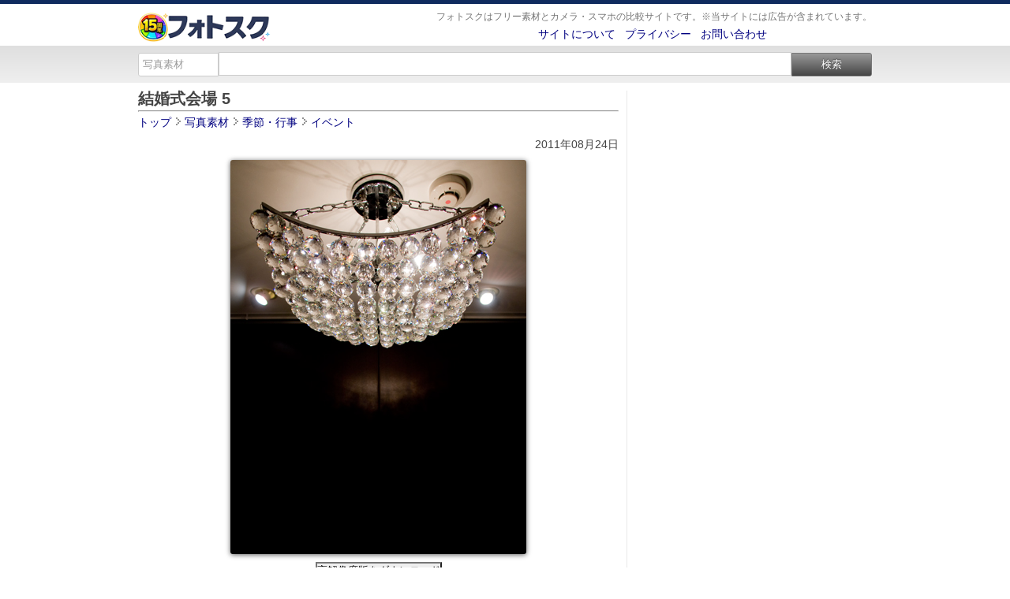

--- FILE ---
content_type: text/html; charset=UTF-8
request_url: https://photosku.com/photo/2132/
body_size: 7167
content:
<!DOCTYPE html PUBLIC "-//W3C//DTD XHTML 1.0 Transitional//EN" "http://www.w3.org/TR/xhtml1/DTD/xhtml1-transitional.dtd">
<html xmlns="http://www.w3.org/1999/xhtml">
<head>
<meta http-equiv="Content-Type" content="text/html; charset=utf-8" />
<meta http-equiv="Content-Style-Type" content="text/css">
<meta http-equiv="Content-Script-Type" content="text/javascript">
<title>結婚式会場 5 - フォトスク：無料のフリー高画質写真素材画像</title>
<meta name="description" content="【結婚式会場 5】の高画質写真素材をフォトスクなら無料でダウンロード出来ます。個人・商用利用を問わず、加工しての使用も自由自在です。">
<meta name="keywords" content="フォトスク,結婚式会場 5,季節・行事,イベント,オリンパスカメラ,OLYMPUS PEN Lite E-PL1,超高画質,写真,画像素材,無料,フリー">
<meta name="robots" content="index,follow">

<meta property="og:title" content="結婚式会場 5 - フォトスク：無料のフリー高画質写真素材画像">
<meta property="og:description" content="【結婚式会場 5】の高画質写真素材をフォトスクなら無料でダウンロード出来ます。個人・商用利用を問わず、加工しての使用も自由自在です。">
<meta property="og:type" content="article">
<meta property="og:url" content="https://photosku.com/photo/2132/">
<meta property="og:image" content="https://photosku.com/photo/images/t/p02/02132.jpg">
<meta property="og:site_name" content="フォトスク">
<meta name="viewport" content="width=device-width" />

<link rel="canonical" href="https://photosku.com/photo/2132/">
<link rel="Shortcut icon" href="https://photosku.com/favicon.ico">
<link rel="stylesheet" href="https://photosku.com/css/page-style.css" type="text/css" media="all">
<link rel="stylesheet" href="https://photosku.com/css/style_2r.css" type="text/css" media="all">
<link rel="stylesheet" href="https://photosku.com/css/sp.css" type="text/css" media="only screen and (max-width: 640px)">
<link rel="alternate" type="application/rss+xml" title="フォトスク 写真素材" href="https://photosku.com/index.xml" />

<!-- Global site tag (gtag.js) - Google Analytics -->
<script async src="https://www.googletagmanager.com/gtag/js?id=UA-16191170-3"></script>
<script>
  window.dataLayer = window.dataLayer || [];
  function gtag(){dataLayer.push(arguments);}
  gtag('js', new Date());

  gtag('config', 'UA-16191170-3');
</script>

</head>
<body>
<div id="wrapper">

<div id="header-i">
<div id="header-i-in">
</div><!--header-i-in/end-->
</div><!--header-i/end-->

<div id="header">
<div id="header-in">
	<div class="header-left">
		<div id="logo-i"><a href="https://photosku.com/" title="フォトスク"><img src="https://photosku.com/img/001.png" alt="フォトスク" class="logo" /></a></div>
	</div><!--header-left/end-->

	<div class="header-right">
		<div class="sp-m"></div>
		<div class="sub1">
			<div class="site-description">フォトスクはフリー素材とカメラ・スマホの比較サイトです。※当サイトには広告が含まれています。</div>
		</div><!--sub1/end-->

		<div class="sub2">
			<a href="https://photosku.com/archives/5/">サイトについて</a>&nbsp;&nbsp;
			<a href="https://photosku.com/archives/9/">プライバシー</a>&nbsp;&nbsp;
			<a href="https://photosku.com/archives/1/">お問い合わせ</a>
			<div class="sp-m"></div>

			
		</div><!--sub2/end-->
	</div><!--header-right/end-->
</div><!--header-in/end-->
</div><!--header/end-->

<div id="search-p">
<div id="search-p-in">
	<form method="get" class="form-s" action="https://photosku.com/search/">
		<select name="t" class="search-form-s">
			<option value="photo" selected>写真素材</option>
			<option value="archives" >記事</option>
		</select>

		<input name="s" value="" type="text" class="search-form" />
		<input type="submit" value="検索" class="search-form-w" >
	</form>
</div><!--search-p-in/end-->
</div><!--search-p/end-->

<div class="sp-m"></div>
<div id="container_b">
	<div id="container">
		<div id="contents">

			<h1 class="entry-title">結婚式会場 5</h1>
			<hr>

			<div id="path" itemscope itemtype="https://schema.org/BreadcrumbList">
				<div itemprop="itemListElement" itemscope itemtype="https://schema.org/ListItem" style="display: inline-block; _display: inline;">
					<a itemprop="item" href="https://photosku.com/" itemprop="url">
					<span itemprop="name">トップ</span>
					</a> <meta itemprop="position" content="1" /> <img src="https://photosku.com/img/007.png" />
				</div>
				<div itemprop="itemListElement" itemscope itemtype="https://schema.org/ListItem" style="display: inline-block; _display: inline;">
					<a itemprop="item" href="https://photosku.com/search/?t=photo" itemprop="url">
					<span itemprop="name">写真素材</span>
					</a> <meta itemprop="position" content="2" /> <img src="https://photosku.com/img/007.png" />
				</div>
				<div itemprop="itemListElement" itemscope itemtype="https://schema.org/ListItem" style="display: inline-block; _display: inline;">
					<a itemprop="item" href="https://photosku.com/photo/category/季節・行事/" itemprop="url">
					<span itemprop="name">季節・行事</span>
					</a> <meta itemprop="position" content="3" /> <img src="https://photosku.com/img/007.png" />
				</div>
				<div itemprop="itemListElement" itemscope itemtype="https://schema.org/ListItem" style="display: inline-block; _display: inline;">
					<a itemprop="item" href="https://photosku.com/photo/category/季節・行事/イベント/" itemprop="url">
					<span itemprop="name">イベント</span>
					</a> <meta itemprop="position" content="4" />
				</div>
			</div>

			<div class="entry-date">2011年08月24日</div>

			<div class="photo_main">
				<img src="https://photosku.com/photo/images/s/p02/02132.jpg" alt="結婚式会場 5の高画質画像"/>
				<br/>
				<input type="button" value="高解像度版をダウンロード" onClick="location.href='https://photosku.com/photo/images/b/p02/02132.jpg'">
			
				<div style="margin: 2px 0;">
					画像を右クリック「名前を付けて画像を保存」でダウンロード				</div>

				※必ず「<a href="https://photosku.com/archives/2/">ご利用ガイド</a>」をお読みください。
			</div><!--photo_main -->

			<div class="adsense-r">
					<script async src="//pagead2.googlesyndication.com/pagead/js/adsbygoogle.js"></script>
					<ins class="adsbygoogle"
							style="display:block; text-align:center;"
							data-ad-layout="in-article"
							data-ad-format="fluid"
							data-ad-client="ca-pub-4152705939472196"
							data-ad-slot="5052229903"></ins>
					<script>
							(adsbygoogle = window.adsbygoogle || []).push({});
					</script>
				</div>

				<table class="tableds">
					<tr>
						<th width="18%" style="text-align: left; padding-left: 5px;">■タグ</th>
						<td style="text-align: left; padding-left: 5px;">
							<h3>
								<a href="https://photosku.com/search/?t=photo&s=結婚式会場" rel="nofollow" title="結婚式会場" />結婚式会場</a> <a href="https://photosku.com/search/?t=photo&s=シャンデリア" rel="nofollow" title="シャンデリア" />シャンデリア</a> <a href="https://photosku.com/search/?t=photo&s=wedding" rel="nofollow" title="wedding" />wedding</a> <a href="https://photosku.com/search/?t=photo&s=ceremony" rel="nofollow" title="ceremony" />ceremony</a> 							</h3>
						</td>
					</tr>
					<tr>
						<th style="text-align: left; padding-left: 5px;">■撮影機材</th>
						<td style="text-align: left; padding-left: 5px;"><h3>
							<a href="https://photosku.com/photo/category/オリンパスカメラ/" title="オリンパスカメラ">オリンパスカメラ</a>&nbsp;
							<a href="https://photosku.com/photo/category/オリンパスカメラ/OLYMPUS PEN Lite E-PL1/" title="OLYMPUS PEN Lite E-PL1">OLYMPUS PEN Lite E-PL1</a>&nbsp;
							<a href="https://photosku.com/photo/category/オリンパスレンズ/" title="オリンパスレンズ">オリンパスレンズ</a>&nbsp;
							<a href="https://photosku.com/photo/category/オリンパスレンズ/M.ZUIKO DIGITAL ED 12mm F2.0/" title="M.ZUIKO DIGITAL ED 12mm F2.0">M.ZUIKO DIGITAL ED 12mm F2.0</a>
						</h3></td>
					</tr>
					
					<tr>
						<th style="text-align: left; padding-left: 5px;">■機材詳細</th>
						<td style="text-align: left; padding-left: 5px;"><a href="https://photosku.com/item/ds01140071/"><div class="thumbnailText">OLYMPUS PEN Lite E-PL1</div></a><a href="https://photosku.com/item/le00140014/"><div class="thumbnailText">M.ZUIKO DIGITAL ED 12mm F2.0</div></a>
						</td>
					</tr>					<tr>
						<th style="text-align: left; padding-left: 5px;">■コメント</th>
						<td style="text-align: left; padding-left: 5px;"><h3></h3></td>
					</tr>
					<tr>
						<th style="text-align: left; padding-left: 5px;">■撮影者</th>
						<td style="text-align: left; padding-left: 5px;"><h3><a href="https://photosku.com/photo/category/撮影者/kou/">kou</a>さん</h3></td>
					</tr>
				</table>

				
				<div class="relatedPu">
					<script async src="//pagead2.googlesyndication.com/pagead/js/adsbygoogle.js"></script>
					<ins class="adsbygoogle"
						style="display:block"
						data-ad-format="autorelaxed"
						data-ad-client="ca-pub-4152705939472196"
						data-ad-slot="4861545692"></ins>
					<script>
						(adsbygoogle = window.adsbygoogle || []).push({});
					</script>
				</div>

				<style type="text/css">
.ap-block {
 width: 32%;
}
</style>

<div class="hdg-c"> ウェブサービス(API)から取得した人気カメラ・スマホ</div>

<div class="ap-block-ar">
	<div id="detail_tab_s">
		<div class="tab_contents style1" id="detail_tab_s_01">
						<div class="ap-clear"></div>
			<a href="https://www.amazon.co.jp/" target="_blank">Amazon.co.jp</a>
		</div>
		
		<div id="detail_tab_s_02" class="tab_contents">
			
		<div class="ap-block"><div class="ap-rank"><span class="rank_count"><img src="https://photosku.com/img/rank1.png" style="height: 15px;" />1
				</span>位
			</div>

			<div class="ap-img">
				<a href="https://hb.afl.rakuten.co.jp/hgc/g00rd003.ijst7775.g00rd003.ijst8a59/?pc=https%3A%2F%2Fitem.rakuten.co.jp%2Fe-cutestyle%2Fp000000763930%2F&rafcid=wsc_i_ra_1034868899283176384" target="_blank" title="★Nikon / ニコン Z fc 16-50 VR レンズキット [シルバー]【デジタル一眼カメラ】【送料無料】"><img src="https://thumbnail.image.rakuten.co.jp/@0_mall/e-cutestyle/cabinet/img032/p000000763930_1.jpg?_ex=128x128" /></a>
			</div>

			<div class="price_list">￥133,260</div>

			<div class="inb-item-text-a">
				<a href="https://hb.afl.rakuten.co.jp/hgc/g00rd003.ijst7775.g00rd003.ijst8a59/?pc=https%3A%2F%2Fitem.rakuten.co.jp%2Fe-cutestyle%2Fp000000763930%2F&rafcid=wsc_i_ra_1034868899283176384" target="_blank" title="★Nikon / ニコン Z fc 16-50 VR レンズキット [シルバー]【デジタル一眼カメラ】【送料無料】">★Nikon / ニコン Z fc 16-50 VR レンズキット [シ...</a>

			</div>

		</div>
		<div class="ap-block"><div class="ap-rank"><span class="rank_count"><img src="https://photosku.com/img/rank2.png" style="height: 15px;" />2
				</span>位
			</div>

			<div class="ap-img">
				<a href="https://hb.afl.rakuten.co.jp/hgc/g00pii83.ijst7482.g00pii83.ijst8132/?pc=https%3A%2F%2Fitem.rakuten.co.jp%2Fakindo%2Fd7500lk18-140%2F&rafcid=wsc_i_ra_1034868899283176384" target="_blank" title="ニコン デジタル一眼 D7500 18-140 VR レンズキット D7500LK18-140 【送料無料】【KK9N0D18P】"><img src="https://thumbnail.image.rakuten.co.jp/@0_mall/akindo/cabinet/l21/d7500lk18-140.jpg?_ex=128x128" /></a>
			</div>

			<div class="price_list">￥135,800</div>

			<div class="inb-item-text-a">
				<a href="https://hb.afl.rakuten.co.jp/hgc/g00pii83.ijst7482.g00pii83.ijst8132/?pc=https%3A%2F%2Fitem.rakuten.co.jp%2Fakindo%2Fd7500lk18-140%2F&rafcid=wsc_i_ra_1034868899283176384" target="_blank" title="ニコン デジタル一眼 D7500 18-140 VR レンズキット D7500LK18-140 【送料無料】【KK9N0D18P】">ニコン デジタル一眼 D7500 18-140 VR レンズキッ...</a>

			</div>

		</div>
		<div class="ap-block"><div class="ap-rank"><span class="rank_count"><img src="https://photosku.com/img/rank3.png" style="height: 15px;" />3
				</span>位
			</div>

			<div class="ap-img">
				<a href="https://hb.afl.rakuten.co.jp/hgc/g00s5813.ijst7ed6.g00s5813.ijst8117/?pc=https%3A%2F%2Fitem.rakuten.co.jp%2Fpc-bomber-shop%2F253240001860900%2F&rafcid=wsc_i_ra_1034868899283176384" target="_blank" title="Olympus(オリンパス) [おすすめ]OM-D E-M1X ボディ"><img src="https://thumbnail.image.rakuten.co.jp/@0_mall/pc-bomber-shop/cabinet/mastertool83/253240001860900.jpg?_ex=128x128" /></a>
			</div>

			<div class="price_list">￥137,800</div>

			<div class="inb-item-text-a">
				<a href="https://hb.afl.rakuten.co.jp/hgc/g00s5813.ijst7ed6.g00s5813.ijst8117/?pc=https%3A%2F%2Fitem.rakuten.co.jp%2Fpc-bomber-shop%2F253240001860900%2F&rafcid=wsc_i_ra_1034868899283176384" target="_blank" title="Olympus(オリンパス) [おすすめ]OM-D E-M1X ボディ">Olympus(オリンパス) [おすすめ]OM-D E-M1X ボディ</a>

			</div>

		</div>
					<div class="ap-clear"></div>
			<!-- Rakuten Web Services Attribution Snippet FROM HERE -->
			<a href="http://webservice.rakuten.co.jp/" target="_blank">Supported by 楽天ウェブサービス</a>
			<!-- Rakuten Web Services Attribution Snippet TO HERE -->
		</div>
		
		<div id="detail_tab_s_03" class="tab_contents">
			
    <div class="ap-block"><div class="ap-rank"><span class="rank_count"><img src="https://photosku.com/img/rank1.png" style="height: 15px;" />1
            </span>位
        </div>

        <div class="ap-img">
            <a href="https://ck.jp.ap.valuecommerce.com/servlet/referral?sid=3188259&pid=883235817&vc_url=https%3A%2F%2Fstore.shopping.yahoo.co.jp%2Fy-kojima%2F4960371006819.html" target="_blank" title="タムロン　カメラレンズ (ソニーE用/フルサイズ対応)　50-400mm F/4.5-6.3 Di III VC VXD (Model A067)"><img src="https://item-shopping.c.yimg.jp/i/g/y-kojima_4960371006819" /></a>
        </div>

        <div class="price_list">￥150,000</div>
        <div class="inb-item-text-a">
            <a href="https://ck.jp.ap.valuecommerce.com/servlet/referral?sid=3188259&pid=883235817&vc_url=https%3A%2F%2Fstore.shopping.yahoo.co.jp%2Fy-kojima%2F4960371006819.html" target="_blank" title="タムロン　カメラレンズ (ソニーE用/フルサイズ対応)　50-400mm F/4.5-6.3 Di III VC VXD (Model A067)">タムロン　カメラレンズ (ソニーE用/フルサイズ対...</a>

        </div>

    </div>
    <div class="ap-block"><div class="ap-rank"><span class="rank_count"><img src="https://photosku.com/img/rank2.png" style="height: 15px;" />2
            </span>位
        </div>

        <div class="ap-img">
            <a href="https://ck.jp.ap.valuecommerce.com/servlet/referral?sid=3188259&pid=883235817&vc_url=https%3A%2F%2Fstore.shopping.yahoo.co.jp%2Fjoshin%2F4545350056704-34-52248.html" target="_blank" title="OM SYSTEM M.ZUIKO DIGITAL ED 100-400mm F5.0-6.3 IS II ※マイクロフォーサーズ用レンズ ED100-400F5.0-6.3II 返品種別A"><img src="https://item-shopping.c.yimg.jp/i/g/joshin_4545350056704-34-52248" /></a>
        </div>

        <div class="price_list">￥184,800</div>
        <div class="inb-item-text-a">
            <a href="https://ck.jp.ap.valuecommerce.com/servlet/referral?sid=3188259&pid=883235817&vc_url=https%3A%2F%2Fstore.shopping.yahoo.co.jp%2Fjoshin%2F4545350056704-34-52248.html" target="_blank" title="OM SYSTEM M.ZUIKO DIGITAL ED 100-400mm F5.0-6.3 IS II ※マイクロフォーサーズ用レンズ ED100-400F5.0-6.3II 返品種別A">OM SYSTEM M.ZUIKO DIGITAL ED 100-400mm F5.0-6.3...</a>

        </div>

    </div>
    <div class="ap-block"><div class="ap-rank"><span class="rank_count"><img src="https://photosku.com/img/rank3.png" style="height: 15px;" />3
            </span>位
        </div>

        <div class="ap-img">
            <a href="https://ck.jp.ap.valuecommerce.com/servlet/referral?sid=3188259&pid=883235817&vc_url=https%3A%2F%2Fstore.shopping.yahoo.co.jp%2Fjoshin%2F4960371006796-34-52210.html" target="_blank" title="タムロン 28-75mm F/ 2.8 Di III VXD G2(Model：A063) ※ソニーEマウント用レンズ(フルサイズミラーレス対応) TA28-75DI3VXDG2A063S 返品種別A"><img src="https://item-shopping.c.yimg.jp/i/g/joshin_4960371006796-34-52210" /></a>
        </div>

        <div class="price_list">￥95,000</div>
        <div class="inb-item-text-a">
            <a href="https://ck.jp.ap.valuecommerce.com/servlet/referral?sid=3188259&pid=883235817&vc_url=https%3A%2F%2Fstore.shopping.yahoo.co.jp%2Fjoshin%2F4960371006796-34-52210.html" target="_blank" title="タムロン 28-75mm F/ 2.8 Di III VXD G2(Model：A063) ※ソニーEマウント用レンズ(フルサイズミラーレス対応) TA28-75DI3VXDG2A063S 返品種別A">タムロン 28-75mm F/ 2.8 Di III VXD G2(Model：A0...</a>

        </div>

    </div>
    			<div class="ap-clear"></div>
			<!-- Begin Yahoo! JAPAN Web Services Attribution Snippet -->
			<span style="margin:15px 15px 15px 15px"><a href="http://developer.yahoo.co.jp/about">Web Services by Yahoo! JAPAN</a></span>
			<!-- End Yahoo! JAPAN Web Services Attribution Snippet -->
		</div>
	</div><!--detail_tab_s-->

</div><!-- ap-block-ar/end -->
				<hr>

				<ul class="social-button">
					<li class="sbHatenas"><a target="_blank" href="https://b.hatena.ne.jp/add?mode=confirm&url=https://photosku.com/photo/2132/&title=結婚式会場 5 - フォトスク"><img src="https://photosku.com/img/hatena.png" height="20" width="20" alt="はてなブックマーク" /></a></li>
					<li class="sbFacebooks"><a target="_blank" href="https://www.facebook.com/share.php?u=https://photosku.com/photo/2132/"><img src="https://photosku.com/img/facebook.png" height="20" width="75" alt="Facebook" /></a></li>
					<li class="sbTwitters"><a target="_blank" href="https://twitter.com/share?url=https://photosku.com/photo/2132/"><img src="https://photosku.com/img/twitter.png" height="20" width="60" alt="Twitter" /></a></li>
					<li class="sbPockets"><a target="_blank" href="https://getpocket.com/edit?url=https://photosku.com/photo/2132/&title=結婚式会場 5 - フォトスク"><img src="https://photosku.com/img/pocket.png" height="20" width="60" alt="Pocket" /></a></li>
					<li class="sbLines"><a target="_blank" href="https://line.me/R/msg/text/?結婚式会場 5 - フォトスク%0D%0Ahttps://photosku.com/photo/2132/"><img src="https://photosku.com/img/line.png" height="20" width="82" alt="LINEで送る" /></a></li>
					<li class="sbFeedlys"><a target="_blank" href="https://feedly.com/i/subscription/feed/https://photosku.com/index.xml"><img src="https://photosku.com/img/feedly.png" height="20" width="65" alt="Feedly" /></a></li>
				</ul>

		</div><!-- contents/end -->
	</div><!-- container/end -->

	<div id="right-sidebar">
		
			<div class="ad_item">
				<script async src="//pagead2.googlesyndication.com/pagead/js/adsbygoogle.js"></script>
				<!-- スカイスクレイパー -->
				<ins class="adsbygoogle"
					style="display:inline-block;width:300px;height:600px"
					data-ad-client="ca-pub-4152705939472196"
					data-ad-slot="3453958896"></ins>
				<script>
				(adsbygoogle = window.adsbygoogle || []).push({});
				</script>
			</div>
			<br />
<div class ="side-border">
	<div class="side-top">
		<div class="side-title"><a href="https://photosku.com/photo/category/風景/">風景(1652)</a></div>
	</div>
	<div class="side-content">
		<ul class="listSt">
		    <li><a href="https://photosku.com/photo/category/風景/空・山/">空・山(476)</a></li>
		    <li><a href="https://photosku.com/photo/category/風景/海・川・河/">海・川・河(141)</a></li>
		    <li><a href="https://photosku.com/photo/category/風景/スナップ/">スナップ(1035)</a></li>
		</ul>
	</div>
</div><!--side-border/end -->

<div class ="side-border">
	<div class="side-top">
		<div class="side-title"><a href="https://photosku.com/photo/category/建物/">建物(2066)</a></div>
	</div>
	<div class="side-content">
		<ul class="listSt">
		    <li><a href="https://photosku.com/photo/category/建物/都市・ビル/">都市・ビル(203)</a></li>
		    <li><a href="https://photosku.com/photo/category/建物/神社・教会/">神社・教会(209)</a></li>
		    <li><a href="https://photosku.com/photo/category/建物/建築物・施設/">建築物・施設(1654)</a></li>
		</ul>
	</div>
</div><!--side-border/end -->

<div class ="side-border">
	<div class="side-top">
		<div class="side-title"><a href="https://photosku.com/photo/category/季節・行事/">季節・行事(360)</a></div>
	</div>
	<div class="side-content">
		<ul class="listSt">
		    <li><a href="https://photosku.com/photo/category/季節・行事/夏/">夏(141)</a></li>
		    <li><a href="https://photosku.com/photo/category/季節・行事/冬/">冬(153)</a></li>
		    <li><a href="https://photosku.com/photo/category/季節・行事/イベント/">イベント(66)</a></li>
		</ul>
	</div>
</div><!--side-border/end -->

<div class ="side-border">
	<div class="side-top">
		<div class="side-title"><a href="https://photosku.com/photo/category/オブジェクト/">オブジェクト(821)</a></div>
	</div>
	<div class="side-content">
		<ul class="listSt">
		    <li><a href="https://photosku.com/photo/category/オブジェクト/大型/">大型(344)</a></li>
		    <li><a href="https://photosku.com/photo/category/オブジェクト/小型/">小型(365)</a></li>
		    <li><a href="https://photosku.com/photo/category/オブジェクト/家庭用品/">家庭用品(104)</a></li>
		</ul>
	</div>
</div><!--side-border/end -->

<div class ="side-border">
	<div class="side-top">
		<div class="side-title"><a href="https://photosku.com/photo/category/食べ物/">食べ物(791)</a></div>
	</div>
	<div class="side-content">
		<ul class="listSt">
		    <li><a href="https://photosku.com/photo/category/食べ物/食事/">食事(657)</a></li>
		    <li><a href="https://photosku.com/photo/category/食べ物/飲み物/">飲み物(40)</a></li>
		    <li><a href="https://photosku.com/photo/category/食べ物/野菜・果実/">野菜・果実(94)</a></li>
		</ul>
	</div>
</div><!--side-border/end -->

<div class ="side-border">
	<div class="side-top">
		<div class="side-title"><a href="https://photosku.com/photo/category/生き物/">生き物(1008)</a></div>
	</div>
	<div class="side-content">
		<ul class="listSt">
		    <li><a href="https://photosku.com/photo/category/生き物/植物/">植物(438)</a></li>
		    <li><a href="https://photosku.com/photo/category/生き物/哺乳類/">哺乳類(263)</a></li>
		    <li><a href="https://photosku.com/photo/category/生き物/爬虫類・両生類/">爬虫類・両生類(12)</a></li>
		    <li><a href="https://photosku.com/photo/category/生き物/鳥類/">鳥類(235)</a></li>
		    <li><a href="https://photosku.com/photo/category/生き物/昆虫類/">昆虫類(39)</a></li>
		    <li><a href="https://photosku.com/photo/category/生き物/魚介類/">魚介類(21)</a></li>
		</ul>
	</div>
</div><!--side-border/end -->

<div class ="side-border">
	<div class="side-top">
		<div class="side-title"><a href="https://photosku.com/photo/category/人物/">人物(134)</a></div>
	</div>
	<div class="side-content">
		<ul class="listSt">
		    <li><a href="https://photosku.com/photo/category/人物/男性/">男性(81)</a></li>
		    <li><a href="https://photosku.com/photo/category/人物/女性/">女性(20)</a></li>
		    <li><a href="https://photosku.com/photo/category/人物/パーツ/">パーツ(33)</a></li>
		</ul>
	</div>
</div><!--side-border/end -->

<div class ="side-border">
	<div class="side-top">
		<div class="side-title"><a href="https://photosku.com/photo/category/スポーツ/">スポーツ(5)</a></div>
	</div>
	<div class="side-content">
		<ul class="listSt">
		    <li><a href="https://photosku.com/photo/category/スポーツ/格闘技/">格闘技(3)</a></li>
		    <li><a href="https://photosku.com/photo/category/スポーツ/球技/">球技(2)</a></li>
		</ul>
	</div>
</div><!--side-border/end -->

<div class ="side-border">
	<div class="side-top">
		<div class="side-title"><a href="https://photosku.com/photo/category/その他/">その他(279)</a></div>
	</div>
	<div class="side-content">
		<ul class="listSt">
		    <li><a href="https://photosku.com/photo/category/その他/エフェクト/">エフェクト(182)</a></li>
		    <li><a href="https://photosku.com/photo/category/その他/記号・文字(写真)/">記号・文字(写真)(97)</a></li>
		</ul>
	</div>
</div><!--side-border/end -->

<div class ="side-border">
	<div class="side-top">
		<div class="side-title"><a href="https://photosku.com/photo/category/イラスト/">イラスト(647)</a></div>
	</div>
	<div class="side-content">
		<ul class="listSt">
		    <li><a href="https://photosku.com/photo/category/イラスト/アイコン/">アイコン(180)</a></li>
		    <li><a href="https://photosku.com/photo/category/イラスト/アニメーション/">アニメーション(20)</a></li>
		    <li><a href="https://photosku.com/photo/category/イラスト/国旗/">国旗(125)</a></li>
		    <li><a href="https://photosku.com/photo/category/イラスト/模様・パターン/">模様・パターン(3)</a></li>
		    <li><a href="https://photosku.com/photo/category/イラスト/記号・文字(イラスト)/">記号・文字(イラスト)(84)</a></li>
		    <li><a href="https://photosku.com/photo/category/イラスト/その他/">その他(44)</a></li>
		</ul>
	</div>
</div><!--side-border/end -->


<div class="accbox">
	<!--ラベル1-->
	<label for="label1">撮影者を表示</label>
	<input type="checkbox" id="label1" class="cssacc" />
	<div class="accshow">

<div class ="side-border">
	<div class="side-top">
		<div class="side-title"><a href="https://photosku.com/photo/category/撮影者/">撮影者(7466)</a></div>
	</div>
	<div class="side-content">
		<ul class="listSt">
		    <li><a href="https://photosku.com/photo/category/撮影者/kou/">kouさん(6068)</a></li>
		    <li><a href="https://photosku.com/photo/category/撮影者/mori/">もりさん(30)</a></li>
		    <li><a href="https://photosku.com/photo/category/撮影者/manabu/">マナブさん(24)</a></li>
		    <li><a href="https://photosku.com/photo/category/撮影者/xan/">XANさん(48)</a></li>
		    <li><a href="https://photosku.com/photo/category/撮影者/mm/">mmさん(1296)</a></li>
		</ul>
	</div>
</div><!--side-border/end -->

	</div>
	<!--//ラベル1-->
	<!--ラベル2-->
	<label for="label2">撮影機材を表示</label>
	<input type="checkbox" id="label2" class="cssacc" />
	<div class="accshow">

<div class ="side-border">
	<div class="side-top">
		<div class="side-title"><a href="https://photosku.com/photo/category/キヤノンカメラ/">キヤノンカメラ(261)</a></div>
	</div>
	<div class="side-content">
		<ul class="listSt">
		    <li><a href="https://photosku.com/photo/category/キヤノンカメラ/EOS Kiss Digital N/">EOS Kiss Digital N(21)</a></li>
		    <li><a href="https://photosku.com/photo/category/キヤノンカメラ/PowerShot A480/">PowerShot A480(22)</a></li>
		</ul>
	</div>
</div><!--side-border/end -->

<div class ="side-border">
	<div class="side-top">
		<div class="side-title"><a href="https://photosku.com/photo/category/ニコンカメラ/">ニコンカメラ(3200)</a></div>
	</div>
	<div class="side-content">
		<ul class="listSt">
		    <li><a href="https://photosku.com/photo/category/ニコンカメラ/D800/">D800(1878)</a></li>
		    <li><a href="https://photosku.com/photo/category/ニコンカメラ/D70/">D70(8)</a></li>
		    <li><a href="https://photosku.com/photo/category/ニコンカメラ/COOLPIX S5100/">COOLPIX S5100(1296)</a></li>
		    <li><a href="https://photosku.com/photo/category/ニコンカメラ/COOLPIX 5600/">COOLPIX 5600(17)</a></li>
		</ul>
	</div>
</div><!--side-border/end -->

<div class ="side-border">
	<div class="side-top">
		<div class="side-title"><a href="https://photosku.com/photo/category/オリンパスカメラ/">オリンパスカメラ(3415)</a></div>
	</div>
	<div class="side-content">
		<ul class="listSt">
		    <li><a href="https://photosku.com/photo/category/オリンパスカメラ/OM-D E-M5/">OM-D E-M5(1388)</a></li>
		    <li><a href="https://photosku.com/photo/category/オリンパスカメラ/OLYMPUS PEN Lite E-PL1/">OLYMPUS PEN Lite E-PL1(1997)</a></li>
		    <li><a href="https://photosku.com/photo/category/オリンパスカメラ/CAMEDIA C-750 Ultra Zoom/">CAMEDIA C-750 Ultra Zoom(30)</a></li>
		</ul>
	</div>
</div><!--side-border/end -->

<div class ="side-border">
	<div class="side-top">
		<div class="side-title"><a href="https://photosku.com/photo/category/パナソニックカメラ/">パナソニックカメラ(49)</a></div>
	</div>
	<div class="side-content">
		<ul class="listSt">
		    <li><a href="https://photosku.com/photo/category/パナソニックカメラ/LUMIX DMC-LX1/">LUMIX DMC-LX1(49)</a></li>
		</ul>
	</div>
</div><!--side-border/end -->

<div class ="side-border">
	<div class="side-top">
		<div class="side-title"><a href="https://photosku.com/photo/category/ケンコーカメラ/">ケンコーカメラ(30)</a></div>
	</div>
	<div class="side-content">
		<ul class="listSt">
		    <li><a href="https://photosku.com/photo/category/ケンコーカメラ/DSC925Z/">DSC925Z(30)</a></li>
		</ul>
	</div>
</div><!--side-border/end -->

<div class ="side-border">
	<div class="side-top">
		<div class="side-title"><a href="https://photosku.com/photo/category/富士フィルムカメラ/">富士フィルムカメラ(60)</a></div>
	</div>
	<div class="side-content">
		<ul class="listSt">
		    <li><a href="https://photosku.com/photo/category/富士フィルムカメラ/FinePix F70EXR/">FinePix F70EXR(6)</a></li>
		    <li><a href="https://photosku.com/photo/category/富士フィルムカメラ/FinePix Z100fd/">FinePix Z100fd(54)</a></li>
		</ul>
	</div>
</div><!--side-border/end -->

<div class ="side-border">
	<div class="side-top">
		<div class="side-title"><a href="https://photosku.com/photo/category/シャープカメラ/">シャープカメラ(1)</a></div>
	</div>
	<div class="side-content">
		<ul class="listSt">
		    <li><a href="https://photosku.com/photo/category/シャープカメラ/IS03/">IS03(1)</a></li>
		</ul>
	</div>
</div><!--side-border/end -->

<div class ="side-border">
	<div class="side-top">
		<div class="side-title"><a href="https://photosku.com/photo/category/キヤノンレンズ/">キヤノンレンズ(83)</a></div>
	</div>
	<div class="side-content">
		<ul class="listSt">
		    <li><a href="https://photosku.com/photo/category/キヤノンレンズ/EF-S18-55mm F3.5-5.6 II USM/">EF-S18-55mm F3.5-5.6 II USM(21)</a></li>
		</ul>
	</div>
</div><!--side-border/end -->

<div class ="side-border">
	<div class="side-top">
		<div class="side-title"><a href="https://photosku.com/photo/category/ニコンレンズ/">ニコンレンズ(1606)</a></div>
	</div>
	<div class="side-content">
		<ul class="listSt">
		    <li><a href="https://photosku.com/photo/category/ニコンレンズ/Ai Nikkor 45mm F2.8P/">Ai Nikkor 45mm F2.8P(298)</a></li>
		    <li><a href="https://photosku.com/photo/category/ニコンレンズ/Ai Nikkor 50mm f1.2S/">Ai Nikkor 50mm f1.2S(44)</a></li>
		    <li><a href="https://photosku.com/photo/category/ニコンレンズ/AF-S NIKKOR 50mm f1.4G/">AF-S NIKKOR 50mm f1.4G(26)</a></li>
		    <li><a href="https://photosku.com/photo/category/ニコンレンズ/AF-S Micro NIKKOR 60mm f2.8G ED/">AF-S Micro NIKKOR 60mm f/2.8G ED(1106)</a></li>
		    <li><a href="https://photosku.com/photo/category/ニコンレンズ/AF-S NIKKOR 70-200mm f4G ED VR/">AF-S NIKKOR 70-200mm f4G ED VR(136)</a></li>
		    <li><a href="https://photosku.com/photo/category/ニコンレンズ/AF-S DX Zoom-Nikkor 18-70mm f3.5-4.5G IF-ED/">AF-S DX Zoom Nikkor ED 18-70mm F3.5-4.5G (IF)(8)</a></li>
		</ul>
	</div>
</div><!--side-border/end -->

<div class ="side-border">
	<div class="side-top">
		<div class="side-title"><a href="https://photosku.com/photo/category/オリンパスレンズ/">オリンパスレンズ(3363)</a></div>
	</div>
	<div class="side-content">
		<ul class="listSt">
		    <li><a href="https://photosku.com/photo/category/オリンパスレンズ/M.ZUIKO DIGITAL ED 12mm F2.0/">M.ZUIKO DIGITAL ED 12mm F2.0(1571)</a></li>
		    <li><a href="https://photosku.com/photo/category/オリンパスレンズ/M.ZUIKO DIGITAL ED 60mm F2.8 Macro/">M.ZUIKO DIGITAL ED 60mm F2.8 Macro(29)</a></li>
		    <li><a href="https://photosku.com/photo/category/オリンパスレンズ/M.ZUIKO DIGITAL ED 75mm F1.8/">M.ZUIKO DIGITAL ED 75mm F1.8(130)</a></li>
		    <li><a href="https://photosku.com/photo/category/オリンパスレンズ/M.ZUIKO DIGITAL ED 14-42mm F3.5-5.6/">M.ZUIKO DIGITAL ED 14-42mm F3.5-5.6(796)</a></li>
		    <li><a href="https://photosku.com/photo/category/オリンパスレンズ/ZUIKO DIGITAL 35mm F3.5 Macro/">ZUIKO DIGITAL 35mm F3.5 Macro(309)</a></li>
		    <li><a href="https://photosku.com/photo/category/オリンパスレンズ/ZUIKO DIGITAL ED 70-300mm F4.0-5.6/">ZUIKO DIGITAL ED 70-300mm F4.0-5.6(528)</a></li>
		</ul>
	</div>
</div><!--side-border/end -->

<div class ="side-border">
	<div class="side-top">
		<div class="side-title"><a href="https://photosku.com/photo/category/パナソニックレンズ/">パナソニックレンズ(22)</a></div>
	</div>
	<div class="side-content">
		<ul class="listSt">
		    <li><a href="https://photosku.com/photo/category/パナソニックレンズ/LUMIX G 20mm F1.7 ASPH. H-H020/">LUMIX G 20mm F1.7 ASPH. H-H020(3)</a></li>
		    <li><a href="https://photosku.com/photo/category/パナソニックレンズ/LUMIX G X VARIO 12-35mm F2.8 ASPH. POWER O.I.S. H-HS12035/">LUMIX G X VARIO 12-35mmF2.8 ASPH.POWER O.I.S. H-HS12035(19)</a></li>
		</ul>
	</div>
</div><!--side-border/end -->

<div class ="side-border">
	<div class="side-top">
		<div class="side-title"><a href="https://photosku.com/photo/category/シグマレンズ/">シグマレンズ(280)</a></div>
	</div>
	<div class="side-content">
		<ul class="listSt">
		    <li><a href="https://photosku.com/photo/category/シグマレンズ/35mm F1.4 DG HSM ニコン用/">35mm F1.4 DG HSM ニコン用(42)</a></li>
		    <li><a href="https://photosku.com/photo/category/シグマレンズ/24-105mm F4 DG OS HSM ニコン用/">24-105mm F4 DG OS HSM ニコン用(146)</a></li>
		</ul>
	</div>
</div><!--side-border/end -->

	</div>
	<!--//ラベル2-->
</div><!--//.accbox-->
	</div><!-- right-sidebar/end -->

</div><!-- container_b/end -->

<div id="footer">
<div id="footer-in">

	<ul class="footer-item-lists clearfix">
		<li><a href="https://photosku.com/archives.xml" target="_blank">RSS</a></li>
		<li><a href="https://ws.formzu.net/fgen/S73567309/" target="_blank">メールフォーム</a></li>
		<li><a href="https://twitter.com/photosku" target="_blank">SNS</a></li>
	</ul>

	<div id="footer_logo">
		<p>Copyright © 2011-2026 photosku.com All Rights Reserved. 無断転載禁止</p>
	</div>

</div><!--footer-in/end-->
</div><!--footer/end-->
</div><!--wrapper -->
</body>
</html>

--- FILE ---
content_type: text/html; charset=utf-8
request_url: https://www.google.com/recaptcha/api2/aframe
body_size: 265
content:
<!DOCTYPE HTML><html><head><meta http-equiv="content-type" content="text/html; charset=UTF-8"></head><body><script nonce="j_OaviqAsUszOeaGRC1o2Q">/** Anti-fraud and anti-abuse applications only. See google.com/recaptcha */ try{var clients={'sodar':'https://pagead2.googlesyndication.com/pagead/sodar?'};window.addEventListener("message",function(a){try{if(a.source===window.parent){var b=JSON.parse(a.data);var c=clients[b['id']];if(c){var d=document.createElement('img');d.src=c+b['params']+'&rc='+(localStorage.getItem("rc::a")?sessionStorage.getItem("rc::b"):"");window.document.body.appendChild(d);sessionStorage.setItem("rc::e",parseInt(sessionStorage.getItem("rc::e")||0)+1);localStorage.setItem("rc::h",'1770042847487');}}}catch(b){}});window.parent.postMessage("_grecaptcha_ready", "*");}catch(b){}</script></body></html>